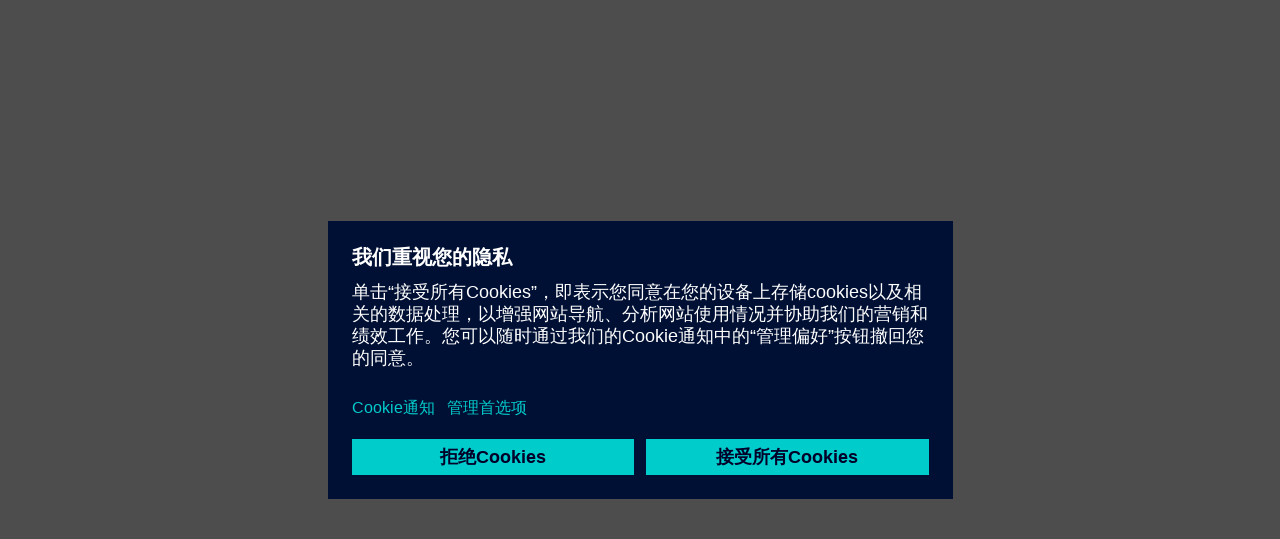

--- FILE ---
content_type: application/x-javascript
request_url: https://assets.adobedtm.com/5dfc7d97c6fb/9e14d92d1de7/launch-ff50caffabd7.min.js
body_size: 16076
content:
// For license information, see `https://assets.adobedtm.com/5dfc7d97c6fb/9e14d92d1de7/launch-ff50caffabd7.js`.
window._satellite=window._satellite||{},window._satellite.container={buildInfo:{minified:!0,buildDate:"2023-02-16T09:08:36Z",turbineBuildDate:"2022-09-28T18:15:16Z",turbineVersion:"27.4.0"},environment:{id:"EN4a41f869753a4c85a0efada3c3d48a7e",stage:"production"},dataElements:{},extensions:{core:{displayName:"Core",hostedLibFilesBaseUrl:"https://assets.adobedtm.com/extensions/EP2e2f86ba46954a2b8a2b3bb72276b9f8/",modules:{"core/src/lib/conditions/domain.js":{name:"domain",displayName:"Domain",script:function(t,e,n){"use strict";var r=n("@adobe/reactor-document"),o=/[|\\{}()[\]^$+*?.-]/g,i=function(t){if("string"!=typeof t)throw new TypeError("Expected a string");return t.replace(o,"\\$&")};t.exports=function(t){var e=r.location.hostname;return t.domains.some((function(t){return e.match(new RegExp("(^|\\.)"+i(t)+"$","i"))}))}}},"core/src/lib/events/libraryLoaded.js":{name:"library-loaded",displayName:"Library Loaded (Page Top)",script:function(t,e,n){"use strict";var r=n("./helpers/pageLifecycleEvents");t.exports=function(t,e){r.registerLibraryLoadedTrigger(e)}}},"core/src/lib/actions/customCode.js":{name:"custom-code",displayName:"Custom Code",script:function(t,e,n,r){"use strict";var o,i,a,s,c=n("@adobe/reactor-document"),u=n("@adobe/reactor-promise"),l=n("./helpers/decorateCode"),f=n("./helpers/loadCodeSequentially"),d=n("../../../node_modules/postscribe/dist/postscribe"),p=n("./helpers/unescapeHtmlCode"),h=(i=function(t){d(c.body,t,{beforeWriteToken:function(t){var e=t.tagName&&t.tagName.toLowerCase();return o&&"script"===e&&(t.attrs.nonce=o),"script"!==e&&"style"!==e||(Object.keys(t.attrs||{}).forEach((function(e){t.attrs[e]=p(t.attrs[e])})),t.src&&(t.src=p(t.src))),t},error:function(t){r.logger.error(t.msg)}})},a=[],s=function(){if(c.body)for(;a.length;)i(a.shift());else setTimeout(s,20)},function(t){a.push(t),s()}),m=function(){if(c.currentScript)return c.currentScript.async;for(var t=c.querySelectorAll("script"),e=0;e<t.length;e++){var n=t[e];if(/(launch|satelliteLib)-[^\/]+.js(\?.*)?$/.test(n.src))return n.async}return!0}();t.exports=function(t,e){var n;o=r.getExtensionSettings().cspNonce;var i={settings:t,event:e},a=i.settings.source;if(a)return i.settings.isExternal?f(a).then((function(t){return t?(n=l(i,t),h(n.code),n.promise):u.resolve()})):(n=l(i,a),m||"loading"!==c.readyState?h(n.code):c.write&&!1===r.propertySettings.ruleComponentSequencingEnabled?c.write(n.code):h(n.code),n.promise)}}},"core/src/lib/events/helpers/pageLifecycleEvents.js":{script:function(t,e,n){"use strict";var r=n("@adobe/reactor-window"),o=n("@adobe/reactor-document"),i=-1!==r.navigator.appVersion.indexOf("MSIE 10"),a="WINDOW_LOADED",s="DOM_READY",c="PAGE_BOTTOM",u=[c,s,a],l=function(t,e){return{element:t,target:t,nativeEvent:e}},f={};u.forEach((function(t){f[t]=[]}));var d=function(t,e){u.slice(0,h(t)+1).forEach((function(t){m(e,t)}))},p=function(){return"complete"===o.readyState?a:"interactive"===o.readyState?i?null:s:void 0},h=function(t){return u.indexOf(t)},m=function(t,e){f[e].forEach((function(e){g(t,e)})),f[e]=[]},g=function(t,e){var n=e.trigger,r=e.syntheticEventFn;n(r?r(t):null)};r._satellite=r._satellite||{},r._satellite.pageBottom=d.bind(null,c),o.addEventListener("DOMContentLoaded",d.bind(null,s),!0),r.addEventListener("load",d.bind(null,a),!0),r.setTimeout((function(){var t=p();t&&d(t)}),0),t.exports={registerLibraryLoadedTrigger:function(t){t()},registerPageBottomTrigger:function(t){f[c].push({trigger:t})},registerDomReadyTrigger:function(t){f[s].push({trigger:t,syntheticEventFn:l.bind(null,o)})},registerWindowLoadedTrigger:function(t){f[a].push({trigger:t,syntheticEventFn:l.bind(null,r)})}}}},"core/src/lib/actions/helpers/decorateCode.js":{script:function(t,e,n){"use strict";var r=n("./decorators/decorateGlobalJavaScriptCode"),o=n("./decorators/decorateNonGlobalJavaScriptCode"),i={javascript:function(t,e){return t.settings.global?r(t,e):o(t,e)},html:n("./decorators/decorateHtmlCode")};t.exports=function(t,e){return i[t.settings.language](t,e)}}},"core/src/lib/actions/helpers/loadCodeSequentially.js":{script:function(t,e,n){"use strict";var r=n("@adobe/reactor-promise"),o=n("./getSourceByUrl"),i=r.resolve();t.exports=function(t){var e=new r((function(e){var n=o(t);r.all([n,i]).then((function(t){var n=t[0];e(n)}))}));return i=e,e}}},"core/node_modules/postscribe/dist/postscribe.js":{script:function(t,e){var n,r;n=this,r=function(){return function(t){function e(r){if(n[r])return n[r].exports;var o=n[r]={exports:{},id:r,loaded:!1};return t[r].call(o.exports,o,o.exports,e),o.loaded=!0,o.exports}var n={};return e.m=t,e.c=n,e.p="",e(0)}([function(t,e,n){"use strict";function r(t){return t&&t.__esModule?t:{default:t}}var o=r(n(1));t.exports=o.default},function(t,e,n){"use strict";function r(t){if(t&&t.__esModule)return t;var e={};if(null!=t)for(var n in t)Object.prototype.hasOwnProperty.call(t,n)&&(e[n]=t[n]);return e.default=t,e}function o(t){return t&&t.__esModule?t:{default:t}}function i(){}function a(){var t=h.shift();if(t){var e=f.last(t);e.afterDequeue(),t.stream=s.apply(void 0,t),e.afterStreamStart()}}function s(t,e,n){function r(t){t=n.beforeWrite(t),m.write(t),n.afterWrite(t)}(m=new l.default(t,n)).id=p++,m.name=n.name||m.id,c.streams[m.name]=m;var o=t.ownerDocument,s={close:o.close,open:o.open,write:o.write,writeln:o.writeln};u(o,{close:i,open:i,write:function(){for(var t=arguments.length,e=Array(t),n=0;n<t;n++)e[n]=arguments[n];return r(e.join(""))},writeln:function(){for(var t=arguments.length,e=Array(t),n=0;n<t;n++)e[n]=arguments[n];return r(e.join("")+"\n")}});var f=m.win.onerror||i;return m.win.onerror=function(t,e,r){n.error({msg:t+" - "+e+": "+r}),f.apply(m.win,[t,e,r])},m.write(e,(function(){u(o,s),m.win.onerror=f,n.done(),m=null,a()})),m}function c(t,e,n){if(f.isFunction(n))n={done:n};else if("clear"===n)return h=[],m=null,void(p=0);n=f.defaults(n,d);var r=[t=/^#/.test(t)?window.document.getElementById(t.substr(1)):t.jquery?t[0]:t,e,n];return t.postscribe={cancel:function(){r.stream?r.stream.abort():r[1]=i}},n.beforeEnqueue(r),h.push(r),m||a(),t.postscribe}e.__esModule=!0;var u=Object.assign||function(t){for(var e=1;e<arguments.length;e++){var n=arguments[e];for(var r in n)Object.prototype.hasOwnProperty.call(n,r)&&(t[r]=n[r])}return t};e.default=c;var l=o(n(2)),f=r(n(4)),d={afterAsync:i,afterDequeue:i,afterStreamStart:i,afterWrite:i,autoFix:!0,beforeEnqueue:i,beforeWriteToken:function(t){return t},beforeWrite:function(t){return t},done:i,error:function(t){throw new Error(t.msg)},releaseAsync:!1},p=0,h=[],m=null;u(c,{streams:{},queue:h,WriteStream:l.default})},function(t,e,n){"use strict";function r(t){if(t&&t.__esModule)return t;var e={};if(null!=t)for(var n in t)Object.prototype.hasOwnProperty.call(t,n)&&(e[n]=t[n]);return e.default=t,e}function o(t){return t&&t.__esModule?t:{default:t}}function i(t,e){if(!(t instanceof e))throw new TypeError("Cannot call a class as a function")}function a(t,e){var n=d+e,r=t.getAttribute(n);return l.existy(r)?String(r):r}function s(t,e){var n=arguments.length>2&&void 0!==arguments[2]?arguments[2]:null,r=d+e;l.existy(n)&&""!==n?t.setAttribute(r,n):t.removeAttribute(r)}e.__esModule=!0;var c=Object.assign||function(t){for(var e=1;e<arguments.length;e++){var n=arguments[e];for(var r in n)Object.prototype.hasOwnProperty.call(n,r)&&(t[r]=n[r])}return t},u=o(n(3)),l=r(n(4)),f=!1,d="data-ps-",p="ps-style",h="ps-script",m=function(){function t(e){var n=arguments.length>1&&void 0!==arguments[1]?arguments[1]:{};i(this,t),this.root=e,this.options=n,this.doc=e.ownerDocument,this.win=this.doc.defaultView||this.doc.parentWindow,this.parser=new u.default("",{autoFix:n.autoFix}),this.actuals=[e],this.proxyHistory="",this.proxyRoot=this.doc.createElement(e.nodeName),this.scriptStack=[],this.writeQueue=[],s(this.proxyRoot,"proxyof",0)}return t.prototype.write=function(){var t;for((t=this.writeQueue).push.apply(t,arguments);!this.deferredRemote&&this.writeQueue.length;){var e=this.writeQueue.shift();l.isFunction(e)?this._callFunction(e):this._writeImpl(e)}},t.prototype._callFunction=function(t){var e={type:"function",value:t.name||t.toString()};this._onScriptStart(e),t.call(this.win,this.doc),this._onScriptDone(e)},t.prototype._writeImpl=function(t){this.parser.append(t);for(var e=void 0,n=void 0,r=void 0,o=[];(e=this.parser.readToken())&&!(n=l.isScript(e))&&!(r=l.isStyle(e));)(e=this.options.beforeWriteToken(e))&&o.push(e);o.length>0&&this._writeStaticTokens(o),n&&this._handleScriptToken(e),r&&this._handleStyleToken(e)},t.prototype._writeStaticTokens=function(t){var e=this._buildChunk(t);return e.actual?(e.html=this.proxyHistory+e.actual,this.proxyHistory+=e.proxy,this.proxyRoot.innerHTML=e.html,f&&(e.proxyInnerHTML=this.proxyRoot.innerHTML),this._walkChunk(),f&&(e.actualInnerHTML=this.root.innerHTML),e):null},t.prototype._buildChunk=function(t){for(var e=this.actuals.length,n=[],r=[],o=[],i=t.length,a=0;a<i;a++){var s=t[a],c=s.toString();if(n.push(c),s.attrs){if(!/^noscript$/i.test(s.tagName)){var u=e++;r.push(c.replace(/(\/?>)/," "+d+"id="+u+" $1")),s.attrs.id!==h&&s.attrs.id!==p&&o.push("atomicTag"===s.type?"":"<"+s.tagName+" "+d+"proxyof="+u+(s.unary?" />":">"))}}else r.push(c),o.push("endTag"===s.type?c:"")}return{tokens:t,raw:n.join(""),actual:r.join(""),proxy:o.join("")}},t.prototype._walkChunk=function(){for(var t=void 0,e=[this.proxyRoot];l.existy(t=e.shift());){var n=1===t.nodeType;if(!n||!a(t,"proxyof")){n&&(this.actuals[a(t,"id")]=t,s(t,"id"));var r=t.parentNode&&a(t.parentNode,"proxyof");r&&this.actuals[r].appendChild(t)}e.unshift.apply(e,l.toArray(t.childNodes))}},t.prototype._handleScriptToken=function(t){var e=this,n=this.parser.clear();n&&this.writeQueue.unshift(n),t.src=t.attrs.src||t.attrs.SRC,(t=this.options.beforeWriteToken(t))&&(t.src&&this.scriptStack.length?this.deferredRemote=t:this._onScriptStart(t),this._writeScriptToken(t,(function(){e._onScriptDone(t)})))},t.prototype._handleStyleToken=function(t){var e=this.parser.clear();e&&this.writeQueue.unshift(e),t.type=t.attrs.type||t.attrs.TYPE||"text/css",(t=this.options.beforeWriteToken(t))&&this._writeStyleToken(t),e&&this.write()},t.prototype._writeStyleToken=function(t){var e=this._buildStyle(t);this._insertCursor(e,p),t.content&&(e.styleSheet&&!e.sheet?e.styleSheet.cssText=t.content:e.appendChild(this.doc.createTextNode(t.content)))},t.prototype._buildStyle=function(t){var e=this.doc.createElement(t.tagName);return e.setAttribute("type",t.type),l.eachKey(t.attrs,(function(t,n){e.setAttribute(t,n)})),e},t.prototype._insertCursor=function(t,e){this._writeImpl('<span id="'+e+'"/>');var n=this.doc.getElementById(e);n&&n.parentNode.replaceChild(t,n)},t.prototype._onScriptStart=function(t){t.outerWrites=this.writeQueue,this.writeQueue=[],this.scriptStack.unshift(t)},t.prototype._onScriptDone=function(t){t===this.scriptStack[0]?(this.scriptStack.shift(),this.write.apply(this,t.outerWrites),!this.scriptStack.length&&this.deferredRemote&&(this._onScriptStart(this.deferredRemote),this.deferredRemote=null)):this.options.error({msg:"Bad script nesting or script finished twice"})},t.prototype._writeScriptToken=function(t,e){var n=this._buildScript(t),r=this._shouldRelease(n),o=this.options.afterAsync;t.src&&(n.src=t.src,this._scriptLoadHandler(n,r?o:function(){e(),o()}));try{this._insertCursor(n,h),n.src&&!r||e()}catch(t){this.options.error(t),e()}},t.prototype._buildScript=function(t){var e=this.doc.createElement(t.tagName);return l.eachKey(t.attrs,(function(t,n){e.setAttribute(t,n)})),t.content&&(e.text=t.content),e},t.prototype._scriptLoadHandler=function(t,e){function n(){t=t.onload=t.onreadystatechange=t.onerror=null}function r(){n(),null!=e&&e(),e=null}function o(t){n(),a(t),null!=e&&e(),e=null}function i(t,e){var n=t["on"+e];null!=n&&(t["_on"+e]=n)}var a=this.options.error;i(t,"load"),i(t,"error"),c(t,{onload:function(){if(t._onload)try{t._onload.apply(this,Array.prototype.slice.call(arguments,0))}catch(e){o({msg:"onload handler failed "+e+" @ "+t.src})}r()},onerror:function(){if(t._onerror)try{t._onerror.apply(this,Array.prototype.slice.call(arguments,0))}catch(e){return void o({msg:"onerror handler failed "+e+" @ "+t.src})}o({msg:"remote script failed "+t.src})},onreadystatechange:function(){/^(loaded|complete)$/.test(t.readyState)&&r()}})},t.prototype._shouldRelease=function(t){return!/^script$/i.test(t.nodeName)||!!(this.options.releaseAsync&&t.src&&t.hasAttribute("async"))},t}();e.default=m},function(t){var e;e=function(){return function(t){function e(r){if(n[r])return n[r].exports;var o=n[r]={exports:{},id:r,loaded:!1};return t[r].call(o.exports,o,o.exports,e),o.loaded=!0,o.exports}var n={};return e.m=t,e.c=n,e.p="",e(0)}([function(t,e,n){"use strict";function r(t){return t&&t.__esModule?t:{default:t}}var o=r(n(1));t.exports=o.default},function(t,e,n){"use strict";function r(t){return t&&t.__esModule?t:{default:t}}function o(t){if(t&&t.__esModule)return t;var e={};if(null!=t)for(var n in t)Object.prototype.hasOwnProperty.call(t,n)&&(e[n]=t[n]);return e.default=t,e}function i(t,e){if(!(t instanceof e))throw new TypeError("Cannot call a class as a function")}e.__esModule=!0;var a=o(n(2)),s=o(n(3)),c=r(n(6)),u=n(5),l={comment:/^<!--/,endTag:/^<\//,atomicTag:/^<\s*(script|style|noscript|iframe|textarea)[\s\/>]/i,startTag:/^</,chars:/^[^<]/},f=function(){function t(){var e=this,n=arguments.length>0&&void 0!==arguments[0]?arguments[0]:"",r=arguments.length>1&&void 0!==arguments[1]?arguments[1]:{};i(this,t),this.stream=n;var o=!1,s={};for(var u in a)a.hasOwnProperty(u)&&(r.autoFix&&(s[u+"Fix"]=!0),o=o||s[u+"Fix"]);o?(this._readToken=(0,c.default)(this,s,(function(){return e._readTokenImpl()})),this._peekToken=(0,c.default)(this,s,(function(){return e._peekTokenImpl()}))):(this._readToken=this._readTokenImpl,this._peekToken=this._peekTokenImpl)}return t.prototype.append=function(t){this.stream+=t},t.prototype.prepend=function(t){this.stream=t+this.stream},t.prototype._readTokenImpl=function(){var t=this._peekTokenImpl();if(t)return this.stream=this.stream.slice(t.length),t},t.prototype._peekTokenImpl=function(){for(var t in l)if(l.hasOwnProperty(t)&&l[t].test(this.stream)){var e=s[t](this.stream);if(e)return"startTag"===e.type&&/script|style/i.test(e.tagName)?null:(e.text=this.stream.substr(0,e.length),e)}},t.prototype.peekToken=function(){return this._peekToken()},t.prototype.readToken=function(){return this._readToken()},t.prototype.readTokens=function(t){for(var e=void 0;e=this.readToken();)if(t[e.type]&&!1===t[e.type](e))return},t.prototype.clear=function(){var t=this.stream;return this.stream="",t},t.prototype.rest=function(){return this.stream},t}();for(var d in e.default=f,f.tokenToString=function(t){return t.toString()},f.escapeAttributes=function(t){var e={};for(var n in t)t.hasOwnProperty(n)&&(e[n]=(0,u.escapeQuotes)(t[n],null));return e},f.supports=a,a)a.hasOwnProperty(d)&&(f.browserHasFlaw=f.browserHasFlaw||!a[d]&&d)},function(t,e){"use strict";e.__esModule=!0;var n=!1,r=!1,o=window.document.createElement("div");try{var i="<P><I></P></I>";o.innerHTML=i,e.tagSoup=n=o.innerHTML!==i}catch(t){e.tagSoup=n=!1}try{o.innerHTML="<P><i><P></P></i></P>",e.selfClose=r=2===o.childNodes.length}catch(t){e.selfClose=r=!1}o=null,e.tagSoup=n,e.selfClose=r},function(t,e,n){"use strict";function r(t){var e=t.indexOf("-->");if(e>=0)return new u.CommentToken(t.substr(4,e-1),e+3)}function o(t){var e=t.indexOf("<");return new u.CharsToken(e>=0?e:t.length)}function i(t){var e,n,r;if(-1!==t.indexOf(">")){var o=t.match(l.startTag);if(o){var i=(e={},n={},r=o[2],o[2].replace(l.attr,(function(t,o){arguments[2]||arguments[3]||arguments[4]||arguments[5]?arguments[5]?(e[arguments[5]]="",n[arguments[5]]=!0):e[o]=arguments[2]||arguments[3]||arguments[4]||l.fillAttr.test(o)&&o||"":e[o]="",r=r.replace(t,"")})),{v:new u.StartTagToken(o[1],o[0].length,e,n,!!o[3],r.replace(/^[\s\uFEFF\xA0]+|[\s\uFEFF\xA0]+$/g,""))});if("object"===(void 0===i?"undefined":c(i)))return i.v}}}function a(t){var e=i(t);if(e){var n=t.slice(e.length);if(n.match(new RegExp("</\\s*"+e.tagName+"\\s*>","i"))){var r=n.match(new RegExp("([\\s\\S]*?)</\\s*"+e.tagName+"\\s*>","i"));if(r)return new u.AtomicTagToken(e.tagName,r[0].length+e.length,e.attrs,e.booleanAttrs,r[1])}}}function s(t){var e=t.match(l.endTag);if(e)return new u.EndTagToken(e[1],e[0].length)}e.__esModule=!0;var c="function"==typeof Symbol&&"symbol"==typeof Symbol.iterator?function(t){return typeof t}:function(t){return t&&"function"==typeof Symbol&&t.constructor===Symbol&&t!==Symbol.prototype?"symbol":typeof t};e.comment=r,e.chars=o,e.startTag=i,e.atomicTag=a,e.endTag=s;var u=n(4),l={startTag:/^<([\-A-Za-z0-9_]+)((?:\s+[\w\-]+(?:\s*=?\s*(?:(?:"[^"]*")|(?:'[^']*')|[^>\s]+))?)*)\s*(\/?)>/,endTag:/^<\/([\-A-Za-z0-9_]+)[^>]*>/,attr:/(?:([\-A-Za-z0-9_]+)\s*=\s*(?:(?:"((?:\\.|[^"])*)")|(?:'((?:\\.|[^'])*)')|([^>\s]+)))|(?:([\-A-Za-z0-9_]+)(\s|$)+)/g,fillAttr:/^(checked|compact|declare|defer|disabled|ismap|multiple|nohref|noresize|noshade|nowrap|readonly|selected)$/i}},function(t,e,n){"use strict";function r(t,e){if(!(t instanceof e))throw new TypeError("Cannot call a class as a function")}e.__esModule=!0,e.EndTagToken=e.AtomicTagToken=e.StartTagToken=e.TagToken=e.CharsToken=e.CommentToken=e.Token=void 0;var o=n(5),i=(e.Token=function t(e,n){r(this,t),this.type=e,this.length=n,this.text=""},e.CommentToken=function(){function t(e,n){r(this,t),this.type="comment",this.length=n||(e?e.length:0),this.text="",this.content=e}return t.prototype.toString=function(){return"<!--"+this.content},t}(),e.CharsToken=function(){function t(e){r(this,t),this.type="chars",this.length=e,this.text=""}return t.prototype.toString=function(){return this.text},t}(),e.TagToken=function(){function t(e,n,o,i,a){r(this,t),this.type=e,this.length=o,this.text="",this.tagName=n,this.attrs=i,this.booleanAttrs=a,this.unary=!1,this.html5Unary=!1}return t.formatTag=function(t){var e=arguments.length>1&&void 0!==arguments[1]?arguments[1]:null,n="<"+t.tagName;for(var r in t.attrs)if(t.attrs.hasOwnProperty(r)){n+=" "+r;var i=t.attrs[r];void 0!==t.booleanAttrs&&void 0!==t.booleanAttrs[r]||(n+='="'+(0,o.escapeQuotes)(i)+'"')}return t.rest&&(n+=" "+t.rest),t.unary&&!t.html5Unary?n+="/>":n+=">",null!=e&&(n+=e+"</"+t.tagName+">"),n},t}());e.StartTagToken=function(){function t(e,n,o,i,a,s){r(this,t),this.type="startTag",this.length=n,this.text="",this.tagName=e,this.attrs=o,this.booleanAttrs=i,this.html5Unary=!1,this.unary=a,this.rest=s}return t.prototype.toString=function(){return i.formatTag(this)},t}(),e.AtomicTagToken=function(){function t(e,n,o,i,a){r(this,t),this.type="atomicTag",this.length=n,this.text="",this.tagName=e,this.attrs=o,this.booleanAttrs=i,this.unary=!1,this.html5Unary=!1,this.content=a}return t.prototype.toString=function(){return i.formatTag(this,this.content)},t}(),e.EndTagToken=function(){function t(e,n){r(this,t),this.type="endTag",this.length=n,this.text="",this.tagName=e}return t.prototype.toString=function(){return"</"+this.tagName+">"},t}()},function(t,e){"use strict";function n(t){var e=arguments.length>1&&void 0!==arguments[1]?arguments[1]:"";return t?t.replace(/([^"]*)"/g,(function(t,e){return/\\/.test(e)?e+'"':e+'\\"'})):e}e.__esModule=!0,e.escapeQuotes=n},function(t,e){"use strict";function n(t){return t&&"startTag"===t.type&&(t.unary=s.test(t.tagName)||t.unary,t.html5Unary=!/\/>$/.test(t.text)),t}function r(t,e){var r=t.stream,o=n(e());return t.stream=r,o}function o(t,e){var n=e.pop();t.prepend("</"+n.tagName+">")}function i(){var t=[];return t.last=function(){return this[this.length-1]},t.lastTagNameEq=function(t){var e=this.last();return e&&e.tagName&&e.tagName.toUpperCase()===t.toUpperCase()},t.containsTagName=function(t){for(var e,n=0;e=this[n];n++)if(e.tagName===t)return!0;return!1},t}function a(t,e,a){function s(){var e=r(t,a);e&&l[e.type]&&l[e.type](e)}var u=i(),l={startTag:function(n){var r=n.tagName;"TR"===r.toUpperCase()&&u.lastTagNameEq("TABLE")?(t.prepend("<TBODY>"),s()):e.selfCloseFix&&c.test(r)&&u.containsTagName(r)?u.lastTagNameEq(r)?o(t,u):(t.prepend("</"+n.tagName+">"),s()):n.unary||u.push(n)},endTag:function(n){u.last()?e.tagSoupFix&&!u.lastTagNameEq(n.tagName)?o(t,u):u.pop():e.tagSoupFix&&(a(),s())}};return function(){return s(),n(a())}}e.__esModule=!0,e.default=a;var s=/^(AREA|BASE|BASEFONT|BR|COL|FRAME|HR|IMG|INPUT|ISINDEX|LINK|META|PARAM|EMBED)$/i,c=/^(COLGROUP|DD|DT|LI|OPTIONS|P|TD|TFOOT|TH|THEAD|TR)$/i}])},t.exports=e()},function(t,e){"use strict";function n(t){return null!=t}function r(t){return"function"==typeof t}function o(t,e,n){var r=void 0,o=t&&t.length||0;for(r=0;r<o;r++)e.call(n,t[r],r)}function i(t,e,n){for(var r in t)t.hasOwnProperty(r)&&e.call(n,r,t[r])}function a(t,e){return t=t||{},i(e,(function(e,r){n(t[e])||(t[e]=r)})),t}function s(t){try{return Array.prototype.slice.call(t)}catch(r){var e=(n=[],o(t,(function(t){n.push(t)})),{v:n});if("object"===(void 0===e?"undefined":d(e)))return e.v}var n}function c(t){return t[t.length-1]}function u(t,e){return!(!t||"startTag"!==t.type&&"atomicTag"!==t.type||!("tagName"in t)||!~t.tagName.toLowerCase().indexOf(e))}function l(t){return u(t,"script")}function f(t){return u(t,"style")}e.__esModule=!0;var d="function"==typeof Symbol&&"symbol"==typeof Symbol.iterator?function(t){return typeof t}:function(t){return t&&"function"==typeof Symbol&&t.constructor===Symbol&&t!==Symbol.prototype?"symbol":typeof t};e.existy=n,e.isFunction=r,e.each=o,e.eachKey=i,e.defaults=a,e.toArray=s,e.last=c,e.isTag=u,e.isScript=l,e.isStyle=f}])},"object"==typeof e&&"object"==typeof t?t.exports=r():"function"==typeof define&&define.amd?define([],r):"object"==typeof e?e.postscribe=r():n.postscribe=r()}},"core/src/lib/actions/helpers/unescapeHtmlCode.js":{script:function(t,e,n){"use strict";var r=n("@adobe/reactor-document").createElement("div");t.exports=function(t){return r.innerHTML=t,r.textContent||r.innerText||t}}},"core/src/lib/actions/helpers/decorators/decorateGlobalJavaScriptCode.js":{script:function(t,e,n){"use strict";var r=n("@adobe/reactor-promise");t.exports=function(t,e){return{code:"<script>\n"+e+"\n</script>",promise:r.resolve()}}}},"core/src/lib/actions/helpers/decorators/decorateNonGlobalJavaScriptCode.js":{script:function(t,e,n){"use strict";var r=n("@adobe/reactor-promise"),o=0;t.exports=function(t,e){var n="_runScript"+ ++o,i=new r((function(e,o){_satellite[n]=function(i){delete _satellite[n],new r((function(e){e(i.call(t.event.element,t.event,t.event.target,r))})).then(e,o)}}));return{code:'<script>_satellite["'+n+'"](function(event, target, Promise) {\n'+e+"\n});</script>",promise:i}}}},"core/src/lib/actions/helpers/decorators/decorateHtmlCode.js":{script:function(t,e,n,r){"use strict";var o=n("@adobe/reactor-promise"),i=0,a={};window._satellite=window._satellite||{},window._satellite._onCustomCodeSuccess=function(t){var e=a[t];e&&(delete a[t],e.resolve())},window._satellite._onCustomCodeFailure=function(t){var e=a[t];e&&(delete a[t],e.reject())};var s=function(t){return-1!==t.indexOf("${reactorCallbackId}")},c=function(t,e){return t.replace(/\${reactorCallbackId}/g,e)},u=function(t){return t.settings.isExternal};t.exports=function(t,e){var n;return u(t)&&(e=r.replaceTokens(e,t.event)),s(e)?(n=new o((function(t,e){a[String(i)]={resolve:t,reject:e}})),e=c(e,i),i+=1):n=o.resolve(),{code:e,promise:n}}}},"core/src/lib/actions/helpers/getSourceByUrl.js":{script:function(t,e,n){"use strict";var r=n("@adobe/reactor-load-script"),o=n("@adobe/reactor-promise"),i={},a={},s=function(t){return a[t]||(a[t]=r(t)),a[t]};_satellite.__registerScript=function(t,e){i[t]=e},t.exports=function(t){return i[t]?o.resolve(i[t]):new o((function(e){s(t).then((function(){e(i[t])}),(function(){e()}))}))}}}}}},company:{orgId:"EFB35E09512D2A530A490D4D@AdobeOrg",dynamicCdnEnabled:!1},property:{name:"Siemens Sios",settings:{domains:["support.industry.siemens.com","supportstage.industry.siemens.com","supportintegration.industry.siemens.com"],undefinedVarsReturnEmpty:!1,ruleComponentSequencingEnabled:!1},id:"PRa72ee039267e4721923edff0138475ce"},rules:[{id:"RL5f25c7bc177f4e388c5f93ae32ef3a2d",name:"Stage - Usercentrics",events:[{modulePath:"core/src/lib/events/libraryLoaded.js",settings:{},ruleOrder:10}],conditions:[{modulePath:"core/src/lib/conditions/domain.js",settings:{domains:["supportstage.industry.siemens.com","supportintegration.industry.siemens.com"]}}],actions:[{modulePath:"core/src/lib/actions/customCode.js",settings:{source:'<script src="https://data.cdn.siemens.com/?settingsId=GXj83XOdm" data-version="preview" async></script>\n<script src="https://wwwstage.siemens.com/usercentrics/country-cookie-notice-allocator.js"></script>\n<script src="https://wwwstage.siemens.com/ste/cookiemonster/cookiemonster.js"></script>',language:"html"}}]},{id:"RL7503f738913749dda45c3f699de258ca",name:"PROD - Usercentrics",events:[{modulePath:"core/src/lib/events/libraryLoaded.js",settings:{},ruleOrder:10}],conditions:[{modulePath:"core/src/lib/conditions/domain.js",settings:{domains:["support.industry.siemens.com"]}}],actions:[{modulePath:"core/src/lib/actions/customCode.js",settings:{source:'<script src="https://data.cdn.siemens.com/?settingsId=GXj83XOdm" async></script>\n<script src="https://w3.siemens.com/usercentrics/country-cookie-notice-allocator.js"></script>\n<script src="https://w3.siemens.com/ste/cookiemonster/cookiemonster.js"></script>',language:"html"}}]}]};var _satellite=function(){"use strict";function t(t){if(null==t)throw new TypeError("Object.assign cannot be called with null or undefined");return Object(t)}function e(){try{if(!Object.assign)return!1;var t=new String("abc");if(t[5]="de","5"===Object.getOwnPropertyNames(t)[0])return!1;for(var e={},n=0;n<10;n++)e["_"+String.fromCharCode(n)]=n;if("0123456789"!==Object.getOwnPropertyNames(e).map((function(t){return e[t]})).join(""))return!1;var r={};return"abcdefghijklmnopqrst".split("").forEach((function(t){r[t]=t})),"abcdefghijklmnopqrst"===Object.keys(Object.assign({},r)).join("")}catch(t){return!1}}function n(t){if(t.__esModule)return t;var e=Object.defineProperty({},"__esModule",{value:!0});return Object.keys(t).forEach((function(n){var r=Object.getOwnPropertyDescriptor(t,n);Object.defineProperty(e,n,r.get?r:{enumerable:!0,get:function(){return t[n]}})})),e}function r(t){var e={exports:{}};return t(e,e.exports),e.exports}function o(t){var e=this.constructor;return this.then((function(n){return e.resolve(t()).then((function(){return n}))}),(function(n){return e.resolve(t()).then((function(){return e.reject(n)}))}))}function i(t){return Boolean(t&&void 0!==t.length)}function a(){}function s(t,e){return function(){t.apply(e,arguments)}}function c(t){if(!(this instanceof c))throw new TypeError("Promises must be constructed via new");if("function"!=typeof t)throw new TypeError("not a function");this._state=0,this._handled=!1,this._value=void 0,this._deferreds=[],h(t,this)}function u(t,e){for(;3===t._state;)t=t._value;0!==t._state?(t._handled=!0,c._immediateFn((function(){var n=1===t._state?e.onFulfilled:e.onRejected;if(null!==n){var r;try{r=n(t._value)}catch(t){return void f(e.promise,t)}l(e.promise,r)}else(1===t._state?l:f)(e.promise,t._value)}))):t._deferreds.push(e)}function l(t,e){try{if(e===t)throw new TypeError("A promise cannot be resolved with itself.");if(e&&("object"==typeof e||"function"==typeof e)){var n=e.then;if(e instanceof c)return t._state=3,t._value=e,void d(t);if("function"==typeof n)return void h(s(n,e),t)}t._state=1,t._value=e,d(t)}catch(e){f(t,e)}}function f(t,e){t._state=2,t._value=e,d(t)}function d(t){2===t._state&&0===t._deferreds.length&&c._immediateFn((function(){t._handled||c._unhandledRejectionFn(t._value)}));for(var e=0,n=t._deferreds.length;e<n;e++)u(t,t._deferreds[e]);t._deferreds=null}function p(t,e,n){this.onFulfilled="function"==typeof t?t:null,this.onRejected="function"==typeof e?e:null,this.promise=n}function h(t,e){var n=!1;try{t((function(t){n||(n=!0,l(e,t))}),(function(t){n||(n=!0,f(e,t))}))}catch(t){if(n)return;n=!0,f(e,t)}}function m(t){return!0===Bt(t)&&"[object Object]"===Object.prototype.toString.call(t)}function g(t,e){return Object.prototype.hasOwnProperty.call(t,e)}function y(t){return"string"==typeof t&&-1!==t.indexOf("[")&&-1!==t.indexOf("]")}function v(t){return t.substr(0,t.indexOf("["))}function b(t,e,n){if(t.length&&Ht(e)){var r=t[0];if(1!==t.length){var o=t.slice(1);if(!y(r))return b(o,e[r],n);var i=e[r=v(r)];Array.isArray(i)&&i.forEach((function(t){return b(o,t,n)}))}else e.hasOwnProperty(r)&&"string"==typeof e[r]&&(e[r]=n(e[r]))}}if(window.atob){var w=document,_=Object.getOwnPropertySymbols,T=Object.prototype.hasOwnProperty,x=Object.prototype.propertyIsEnumerable,E=e()?Object.assign:function(e){for(var n,r,o=t(e),i=1;i<arguments.length;i++){for(var a in n=Object(arguments[i]))T.call(n,a)&&(o[a]=n[a]);if(_){r=_(n);for(var s=0;s<r.length;s++)x.call(n,r[s])&&(o[r[s]]=n[r[s]])}}return o},S=E,k=window,O=function(t,e,n,r){var o,i=Boolean(e&&Array.isArray(n)),a=Boolean(i&&t),s=document.createElement("a");if(i){var c=function(){var t=new Error("Unable to find the Library Embed Code for Dynamic Host Resolution.");throw t.code="dynamic_host_resolver_constructor_error",t};if(t&&(/^((https?:)?\/\/).+/.test(t)||c(),/^\/\/.+/.test(t)?s.href=k.location.protocol+t:s.href=t),s.hostname||c(),-1===n.indexOf(s.hostname)){var u=new Error("This library is not authorized for this domain. Please contact your CSM for more information.");throw u.code="dynamic_host_not_allowed",u}}var l=function(){if(null!=o)return o;if(a){var t=s.host;/:80$/.test(t)?t=t.replace(":80",""):/:80\/$/.test(t)?t=t.replace(":80/",""):/:443$/.test(t)?t=t.replace(":443",""):/:443\/$/.test(t)&&(t=t.replace(":443/","")),o=s.protocol+"//"+t}else o="";return o},f=function(t){return a&&"string"==typeof t?[l(),"/"===t.charAt(0)?t.slice(1):t].join("/"):t},d={getTurbineHost:l,decorateWithDynamicHost:f,get isDynamicEnforced(){return i}};return k&&r.onDebugChanged((function(t){t?k.dynamicHostResolver=d:delete k.dynamicHostResolver})),d},C=function(t){var e=[];return t.forEach((function(t){t.events&&t.events.forEach((function(n){e.push({rule:t,event:n})}))})),e.sort((function(t,e){return t.event.ruleOrder-e.event.ruleOrder}))},j="debug",A=function(t,e){var n=function(){return"true"===t.getItem(j)},r=function(e){t.setItem(j,e)},o=[],i=function(t){o.push(t)};return e.outputEnabled=n(),{onDebugChanged:i,getDebugEnabled:n,setDebugEnabled:function(t){n()!==t&&(r(t),e.outputEnabled=t,o.forEach((function(e){e(t)})))}}},P="Module did not export a function.",I=function(t,e,n){return function(r,o,i){i=i||[];var a=t.getModuleExports(r.modulePath);if("function"!=typeof a)throw new Error(P);var s=t.getModuleDefinition(r.modulePath),c=r.settings||{};!r.hasTransformedFilePaths&&s.filePaths&&(n(c,s.filePaths,r.modulePath),r.hasTransformedFilePaths=!0);var u=e(c,o);return a.bind(null,u).apply(null,i)}},N=function(t){return"string"==typeof t?t.replace(/\s+/g," ").trim():t},R={LOG:"log",INFO:"info",DEBUG:"debug",WARN:"warn",ERROR:"error"},D="\ud83d\ude80",F=10===parseInt((/msie (\d+)/.exec(navigator.userAgent.toLowerCase())||[])[1])?"[Launch]":D,L=!1,M=function(t){if(L&&window.console){var e=Array.prototype.slice.call(arguments,1);e.unshift(F),t!==R.DEBUG||window.console[t]||(t=R.INFO),window.console[t].apply(window.console,e)}},U=M.bind(null,R.LOG),B=M.bind(null,R.INFO),H=M.bind(null,R.DEBUG),$=M.bind(null,R.WARN),W=M.bind(null,R.ERROR),q=function(){var t=L;L=!0,M.apply(null,Array.prototype.concat(R.WARN,Array.prototype.slice.call(arguments))),t||(L=!1)},V={log:U,info:B,debug:H,warn:$,error:W,deprecation:q,get outputEnabled(){return L},set outputEnabled(t){L=t},createPrefixedLogger:function(t){var e="["+t+"]";return{log:U.bind(null,e),info:B.bind(null,e),debug:H.bind(null,e),warn:$.bind(null,e),error:W.bind(null,e)}}},G="com.adobe.reactor.",J=function(t,e){var n=G+(e||"");return{getItem:function(e){try{return k[t].getItem(n+e)}catch(t){return null}},setItem:function(e,r){try{return k[t].setItem(n+e,r),!0}catch(t){return!1}}}},Q="dataElements.",z=J("sessionStorage",Q),Z=J("localStorage",Q),K={PAGEVIEW:"pageview",SESSION:"session",VISITOR:"visitor"},X={},Y=function(t){var e;try{e=JSON.stringify(t)}catch(t){}return e},tt={setValue:function(t,e,n){var r;switch(e){case K.PAGEVIEW:return void(X[t]=n);case K.SESSION:return void((r=Y(n))&&z.setItem(t,r));case K.VISITOR:return void((r=Y(n))&&Z.setItem(t,r))}},getValue:function(t,e){var n;switch(e){case K.PAGEVIEW:return X.hasOwnProperty(t)?X[t]:null;case K.SESSION:return null===(n=z.getItem(t))?n:JSON.parse(n);case K.VISITOR:return null===(n=Z.getItem(t))?n:JSON.parse(n)}}},et=function(t,e,n,r){return"Failed to execute data element module "+t.modulePath+" for data element "+e+". "+n+(r?"\n"+r:"")},nt=function(t,e,n,r,o){
return function(i,a){var s=e(i);if(!s)return r?"":void 0;var c,u,l=s.storageDuration;try{c=t.getModuleExports(s.modulePath),u=t.getModuleDefinition(s.modulePath)}catch(t){return void V.error(et(s,i,t.message,t.stack))}if("function"==typeof c){var f,d=s.settings||{};!s.hasTransformedFilePaths&&u.filePaths&&(o(d,u.filePaths,s.modulePath),s.hasTransformedFilePaths=!0);try{f=c(n(d,a),a)}catch(t){return void V.error(et(s,i,t.message,t.stack))}return l&&(null!=f?tt.setValue(i,l,f):f=tt.getValue(i,l)),null==f&&null!=s.defaultValue&&(f=s.defaultValue),"string"==typeof f&&(s.cleanText&&(f=N(f)),s.forceLowerCase&&(f=f.toLowerCase())),f}V.error(et(s,i,"Module did not export a function."))}},rt={text:function(t){return t.textContent},cleanText:function(t){return N(t.textContent)}},ot=function(t,e,n){for(var r,o=t,i=0,a=e.length;i<a;i++){if(null==o)return;var s=e[i];if(n&&"@"===s.charAt(0)){var c=s.slice(1);o=rt[c](o)}else if(o.getAttribute&&(r=s.match(/^getAttribute\((.+)\)$/))){var u=r[1];o=o.getAttribute(u)}else o=o[s]}return o},it=function(t,e,n){return function(r,o){var i;if(e(r))i=n(r,o);else{var a=r.split("."),s=a.shift();"this"===s?o&&(i=ot(o.element,a,!0)):"event"===s?o&&(i=ot(o,a)):"target"===s?o&&(i=ot(o.target,a)):i=ot(t[s],a)}return i}},at=function(t,e){return function(n){var r=n.split(".")[0];return Boolean(e(n)||"this"===r||"event"===r||"target"===r||t.hasOwnProperty(r))}},st=function(t,e,n){var r={exports:{}};return t.call(r.exports,r,r.exports,e,n),r.exports},ct=function(){var t={},e=function(e){var n=t[e];if(!n)throw new Error("Module "+e+" not found.");return n},n=function(){Object.keys(t).forEach((function(t){try{r(t)}catch(n){var e="Error initializing module "+t+". "+n.message+(n.stack?"\n"+n.stack:"");V.error(e)}}))},r=function(t){var n=e(t);return n.hasOwnProperty("exports")||(n.exports=st(n.definition.script,n.require,n.turbine)),n.exports};return{registerModule:function(e,n,r,o,i){var a={definition:n,extensionName:r,require:o,turbine:i};a.require=o,t[e]=a},hydrateCache:n,getModuleExports:r,getModuleDefinition:function(t){return e(t).definition},getModuleExtensionName:function(t){return e(t).extensionName}}},ut=!1,lt=function(t){return function(e,n){var r=t._monitors;r&&(ut||(V.warn("The _satellite._monitors API may change at any time and should only be used for debugging."),ut=!0),r.forEach((function(t){t[e]&&t[e](n)})))}},ft=function(t,e,n){var r,o,i,a,s=[],c=function(r,o,i){if(!t(o))return r;s.push(o);var a=e(o,i);return s.pop(),null==a&&n?"":a};return r=function(t,e){var n=/^%([^%]+)%$/.exec(t);return n?c(t,n[1],e):t.replace(/%(.+?)%/g,(function(t,n){return c(t,n,e)}))},o=function(t,e){for(var n={},r=Object.keys(t),o=0;o<r.length;o++){var i=r[o],s=t[i];n[i]=a(s,e)}return n},i=function(t,e){for(var n=[],r=0,o=t.length;r<o;r++)n.push(a(t[r],e));return n},a=function(t,e){return"string"==typeof t?r(t,e):Array.isArray(t)?i(t,e):"object"==typeof t&&null!==t?o(t,e):t},function(t,e){return s.length>10?(V.error("Data element circular reference detected: "+s.join(" -> ")),t):a(t,e)}},dt=function(t){return function(){if("string"==typeof arguments[0])t[arguments[0]]=arguments[1];else if(arguments[0]){var e=arguments[0];for(var n in e)t[n]=e[n]}}},pt="undefined"!=typeof globalThis?globalThis:"undefined"!=typeof window?window:"undefined"!=typeof global?global:"undefined"!=typeof self?self:{},ht=setTimeout;c.prototype.catch=function(t){return this.then(null,t)},c.prototype.then=function(t,e){var n=new this.constructor(a);return u(this,new p(t,e,n)),n},c.prototype.finally=o,c.all=function(t){return new c((function(e,n){function r(t,i){try{if(i&&("object"==typeof i||"function"==typeof i)){var s=i.then;if("function"==typeof s)return void s.call(i,(function(e){r(t,e)}),n)}o[t]=i,0==--a&&e(o)}catch(t){n(t)}}if(!i(t))return n(new TypeError("Promise.all accepts an array"));var o=Array.prototype.slice.call(t);if(0===o.length)return e([]);for(var a=o.length,s=0;s<o.length;s++)r(s,o[s])}))},c.resolve=function(t){return t&&"object"==typeof t&&t.constructor===c?t:new c((function(e){e(t)}))},c.reject=function(t){return new c((function(e,n){n(t)}))},c.race=function(t){return new c((function(e,n){if(!i(t))return n(new TypeError("Promise.race accepts an array"));for(var r=0,o=t.length;r<o;r++)c.resolve(t[r]).then(e,n)}))},c._immediateFn="function"==typeof setImmediate&&function(t){setImmediate(t)}||function(t){ht(t,0)},c._unhandledRejectionFn=function(t){"undefined"!=typeof console&&console&&console.warn("Possible Unhandled Promise Rejection:",t)};var mt=n(Object.freeze({__proto__:null,default:c})),gt="undefined"!=typeof window&&window.Promise||void 0!==pt&&pt.Promise||mt.default||mt,yt=function(t,e,n){return function(r,o,i,a){return a.then((function(){var a,s=r.delayNext;return new gt((function(e,n){var o=t(r,i,[i]);if(!s)return e();var c=r.timeout,u=new gt((function(t,e){a=setTimeout((function(){e(new Error("A timeout occurred because the action took longer than "+c/1e3+" seconds to complete. "))}),c)}));gt.race([o,u]).then(e,n)})).catch((function(t){return clearTimeout(a),t=e(t),n(r,o,t),gt.reject(t)})).then((function(){clearTimeout(a)}))}))}},vt=function(t,e,n,r,o){return function(i,a,s,c){return c.then((function(){var c;return new gt((function(e,n){var r=t(i,s,[s]),o=i.timeout,a=new gt((function(t,e){c=setTimeout((function(){e(new Error("A timeout occurred because the condition took longer than "+o/1e3+" seconds to complete. "))}),o)}));gt.race([r,a]).then(e,n)})).catch((function(t){return clearTimeout(c),t=e(t),r(i,a,t),gt.reject(t)})).then((function(t){if(clearTimeout(c),!n(i,t))return o(i,a),gt.reject()}))}))}},bt=gt.resolve(),wt=function(t,e,n){return function(r,o){return r.conditions&&r.conditions.forEach((function(e){bt=t(e,r,o,bt)})),r.actions&&r.actions.forEach((function(t){bt=e(t,r,o,bt)})),bt=(bt=bt.then((function(){n(r)}))).catch((function(){}))}},_t=function(t){return Boolean(t&&"object"==typeof t&&"function"==typeof t.then)},Tt=function(t,e,n,r){return function(o,i){var a;if(o.conditions)for(var s=0;s<o.conditions.length;s++){a=o.conditions[s];try{var c=t(a,i,[i]);if(_t(c))throw new Error("Rule component sequencing must be enabled on the property for this condition to function properly.");if(!e(a,c))return n(a,o),!1}catch(t){return r(a,o,t),!1}}return!0}},xt=function(t,e){return function(n,r){t(n,r)&&e(n,r)}},Et=function(t){return function(e){var n=t.getModuleDefinition(e.modulePath);return n&&n.displayName||e.modulePath}},St=function(t){return function(e){var n=e.rule,r=e.event,o=t.getModuleDefinition(r.modulePath).name;return{$type:t.getModuleExtensionName(r.modulePath)+"."+o,$rule:{id:n.id,name:n.name}}}},kt=function(t,e,n,r,o,i){return function(a,s){var c=s.rule,u=s.event;u.settings=u.settings||{};try{var l=o(s);e(u,null,[function(e){var r=n(l,e);a((function(){t(r,c)}))}])}catch(t){i.error(r(u,c,t))}}},Ot=function(t,e,n,r){return function(o,i,a){var s=e(o);n.error(t(s,i.name,a)),r("ruleActionFailed",{rule:i,action:o})}},Ct=function(t,e,n,r){return function(o,i,a){var s=e(o);n.error(t(s,i.name,a)),r("ruleConditionFailed",{rule:i,condition:o})}},jt=function(t,e,n){return function(r,o){var i=t(r);e.log('Condition "'+i+'" for rule "'+o.name+'" was not met.'),n("ruleConditionFailed",{rule:o,condition:r})}},At=function(t,e){return function(n){t.log('Rule "'+n.name+'" fired.'),e("ruleCompleted",{rule:n})}},Pt=function(t,e,n){return function(r,o){var i;if(r.actions)for(var a=0;a<r.actions.length;a++){i=r.actions[a];try{t(i,o,[o])}catch(t){return void e(i,r,t)}}n(r)}},It=function(t,e,n,r){return function(o,i){r("ruleTriggered",{rule:i}),t?n(i,o):e(i,o)}},Nt=function(t,e,n){return'Failed to execute "'+t+'" for "'+e+'" rule. '+n.message+(n.stack?"\n"+n.stack:"")},Rt=function(t,e){return e&&!t.negate||!e&&t.negate},Dt=[],Ft=!1,Lt=function(t){Ft?t():Dt.push(t)},Mt=function(t,e,n){t(e).forEach((function(t){n(Lt,t)})),Ft=!0,Dt.forEach((function(t){t()})),Dt=[]},Ut=function(t){if(t||(t=new Error("The extension triggered an error, but no error information was provided.")),!(t instanceof Error)){var e="object"==typeof t?JSON.stringify(t):String(t);t=new Error(e)}return t},Bt=function(t){return null!=t&&"object"==typeof t&&!1===Array.isArray(t)},Ht=function(t){var e,n;return!1!==m(t)&&("function"==typeof(e=t.constructor)&&(!1!==m(n=e.prototype)&&!1!==n.hasOwnProperty("isPrototypeOf")))},$t=function(t,e){return Ht(e=e||{})?e=S({},e,t):S(e,t),e.hasOwnProperty("type")||Object.defineProperty(e,"type",{get:function(){return V.deprecation("Accessing event.type in Adobe Launch has been deprecated and will be removed soon. Please use event.$type instead."),e.$type}}),e},Wt=function(t,e){return function(n,r){var o=t[n];if(o){var i=o.modules;if(i)for(var a=Object.keys(i),s=0;s<a.length;s++){var c=a[s],u=i[c];if(u.shared&&u.name===r)return e.getModuleExports(c)}}}},qt=function(t,e){return function(){return e?t(e):{}}},Vt=function(t,e,n){return function(r){if(n){var o=r.split(".");o.splice(o.length-1||1,0,"min"),r=o.join(".")}return t(e)+r}},Gt=".js",Jt=function(t){return t.substr(0,t.lastIndexOf("/"))},Qt=function(t,e){return-1!==t.indexOf(e,t.length-e.length)},zt=function(t,e){Qt(e,Gt)||(e+=Gt);var n=e.split("/"),r=Jt(t).split("/");return n.forEach((function(t){t&&"."!==t&&(".."===t?r.length&&r.pop():r.push(t))})),r.join("/")},Zt=r((function(t){!function(e){if(t.exports=e(),!!0){var n=window.Cookies,r=window.Cookies=e();r.noConflict=function(){return window.Cookies=n,r}}}((function(){function t(){for(var t=0,e={};t<arguments.length;t++){var n=arguments[t];for(var r in n)e[r]=n[r]}return e}function e(t){return t.replace(/(%[0-9A-Z]{2})+/g,decodeURIComponent)}function n(r){function o(){}function i(e,n,i){if("undefined"!=typeof document){"number"==typeof(i=t({path:"/"},o.defaults,i)).expires&&(i.expires=new Date(1*new Date+864e5*i.expires)),i.expires=i.expires?i.expires.toUTCString():"";try{var a=JSON.stringify(n);/^[\{\[]/.test(a)&&(n=a)}catch(t){}n=r.write?r.write(n,e):encodeURIComponent(String(n)).replace(/%(23|24|26|2B|3A|3C|3E|3D|2F|3F|40|5B|5D|5E|60|7B|7D|7C)/g,decodeURIComponent),e=encodeURIComponent(String(e)).replace(/%(23|24|26|2B|5E|60|7C)/g,decodeURIComponent).replace(/[\(\)]/g,escape);var s="";for(var c in i)i[c]&&(s+="; "+c,!0!==i[c]&&(s+="="+i[c].split(";")[0]));return document.cookie=e+"="+n+s}}function a(t,n){if("undefined"!=typeof document){for(var o={},i=document.cookie?document.cookie.split("; "):[],a=0;a<i.length;a++){var s=i[a].split("="),c=s.slice(1).join("=");n||'"'!==c.charAt(0)||(c=c.slice(1,-1));try{var u=e(s[0]);if(c=(r.read||r)(c,u)||e(c),n)try{c=JSON.parse(c)}catch(t){}if(o[u]=c,t===u)break}catch(t){}}return t?o[t]:o}}return o.set=i,o.get=function(t){return a(t,!1)},o.getJSON=function(t){return a(t,!0)},o.remove=function(e,n){i(e,"",t(n,{expires:-1}))},o.defaults={},o.withConverter=n,o}return n((function(){}))}))})),Kt={get:Zt.get,set:Zt.set,remove:Zt.remove},Xt=function(t,e){return new gt((function(n,r){e.onload=function(){n(e)},e.onerror=function(){r(new Error("Failed to load script "+t))}}))},Yt=function(t){var e=document.createElement("script");e.src=t,e.async=!0;var n=Xt(t,e);return document.getElementsByTagName("head")[0].appendChild(e),n},te=function(t,e,n,r){e=e||"&",n=n||"=";var o={};if("string"!=typeof t||0===t.length)return o;var i=/\+/g;t=t.split(e);var a=1e3;r&&"number"==typeof r.maxKeys&&(a=r.maxKeys);var s=t.length;a>0&&s>a&&(s=a);for(var c=0;c<s;++c){var u,l,f,d,p=t[c].replace(i,"%20"),h=p.indexOf(n);h>=0?(u=p.substr(0,h),l=p.substr(h+1)):(u=p,l=""),f=decodeURIComponent(u),d=decodeURIComponent(l),g(o,f)?Array.isArray(o[f])?o[f].push(d):o[f]=[o[f],d]:o[f]=d}return o},ee=function(t){switch(typeof t){case"string":return t;case"boolean":return t?"true":"false";case"number":return isFinite(t)?t:"";default:return""}},ne=function(t,e,n,r){return e=e||"&",n=n||"=",null===t&&(t=void 0),"object"==typeof t?Object.keys(t).map((function(r){var o=encodeURIComponent(ee(r))+n;return Array.isArray(t[r])?t[r].map((function(t){return o+encodeURIComponent(ee(t))})).join(e):o+encodeURIComponent(ee(t[r]))})).join(e):r?encodeURIComponent(ee(r))+n+encodeURIComponent(ee(t)):""},re=r((function(t,e){e.decode=e.parse=te,e.encode=e.stringify=ne})),oe="@adobe/reactor-",ie={cookie:Kt,document:w,"load-script":Yt,"object-assign":S,promise:gt,"query-string":{parse:function(t){return"string"==typeof t&&(t=t.trim().replace(/^[?#&]/,"")),re.parse(t)},stringify:function(t){return re.stringify(t)}},window:k},ae=function(t){return function(e){if(0===e.indexOf(oe)){var n=e.substr(oe.length),r=ie[n];if(r)return r}if(0===e.indexOf("./")||0===e.indexOf("../"))return t(e);throw new Error('Cannot resolve module "'+e+'".')}},se=function(t,e,n,r,o,i,a){var s=t.extensions,c=t.buildInfo,u=t.environment,l=t.property.settings;if(s){var f=Wt(s,e);Object.keys(s).forEach((function(d){var p=s[d],h=p.settings;Array.isArray(p.filePaths)&&(h=i(h,p.filePaths));var m=qt(r,h);if(p.modules){var g=V.createPrefixedLogger(p.displayName),y=Vt(a,p.hostedLibFilesBaseUrl,c.minified),v={buildInfo:c,environment:u,property:{name:t.property.name,id:t.property.id},getDataElementValue:o,getExtensionSettings:m,getHostedLibFileUrl:y,getSharedModule:f,logger:g,propertySettings:l,replaceTokens:r,onDebugChanged:n.onDebugChanged,get debugEnabled(){return n.getDebugEnabled()}};Object.keys(p.modules).forEach((function(t){var n=p.modules[t],r=ae((function(n){var r=zt(t,n);return e.getModuleExports(r)}));e.registerModule(t,n,d,r,v)}))}})),e.hydrateCache()}return e},ce=function(t,e,n,r,o){var i=V.createPrefixedLogger("Custom Script");t.track=function(t){V.log('"'+t+'" does not match any direct call identifiers.')},t.getVisitorId=function(){return null},t.property={name:e.property.name,id:e.property.id},t.company=e.company,t.buildInfo=e.buildInfo,t.environment=e.environment,t.logger=i,t.notify=function(t,e){switch(V.deprecation("_satellite.notify is deprecated. Please use the `_satellite.logger` API."),e){case 3:i.info(t);break;case 4:i.warn(t);break;case 5:i.error(t);break;default:i.log(t)}},t.getVar=r,t.setVar=o,t.setCookie=function(t,e,n){var r="",o={};n&&(r=", { expires: "+n+" }",o.expires=n);var i='_satellite.setCookie is deprecated. Please use _satellite.cookie.set("'+t+'", "'+e+'"'+r+").";V.deprecation(i),Kt.set(t,e,o)},t.readCookie=function(t){return V.deprecation('_satellite.readCookie is deprecated. Please use _satellite.cookie.get("'+t+'").'),Kt.get(t)},t.removeCookie=function(t){V.deprecation('_satellite.removeCookie is deprecated. Please use _satellite.cookie.remove("'+t+'").'),Kt.remove(t)},t.cookie=Kt,t.pageBottom=function(){},t.setDebug=n;var a=!1;Object.defineProperty(t,"_container",{get:function(){return a||(V.warn("_satellite._container may change at any time and should only be used for debugging."),a=!0),e}})},ue=function(t){for(var e=w.querySelectorAll("script"),n=0;n<e.length;n++){var r=e[n];if(t.test(r.src))return r}},le=function(t,e){return function(n,r,o){return t&&Ht(n)&&Object.keys(n).length&&Array.isArray(r)&&r.length?(r.forEach((function(t){Boolean(null!=o&&/^core\/.*actions.*\/customCode\.js$/.test(o))&&"source"===t&&!n.isExternal||b(t.split("."),n,e)})),n):n}},fe={getTurbine:function(){return ue(new RegExp(/(launch|satelliteLib)-[^\/]+.js(\?.*)?$/))},byRegexPattern:ue}.getTurbine,de=window._satellite;if(de&&!window.__satelliteLoaded){window.__satelliteLoaded=!0;var pe=de.container;delete de.container;var he=S({},pe.buildInfo);Object.defineProperty(he,"environment",{get:function(){return V.deprecation("container.buildInfo.environment is deprecated.Please use `container.environment.stage` instead"),pe.environment.stage}}),pe.buildInfo=he;var me,ge=A(J("localStorage"),V),ye="";w.currentScript&&w.currentScript.getAttribute("src")?ye=w.currentScript.getAttribute("src"):fe()&&(ye=fe().getAttribute("src"));try{me=O(ye,Boolean(pe.company.dynamicCdnEnabled),pe.company.cdnAllowList,ge)}catch(t){throw V.warn("Please review the following error:"),t}var ve,be=le(me.isDynamicEnforced,me.decorateWithDynamicHost),we=ct(),_e=pe.property.settings.undefinedVarsReturnEmpty,Te=pe.property.settings.ruleComponentSequencingEnabled,xe=pe.dataElements||{},Ee=function(t){return xe[t]},Se=function(){return ve.apply(null,arguments)},ke=nt(we,Ee,Se,_e,be),Oe={},Ce=dt(Oe),je=at(Oe,Ee),Ae=it(Oe,Ee,ke);ve=ft(je,Ae,_e),ce(de,pe,ge.setDebugEnabled,Ae,Ce),se(pe,we,ge,ve,ke,be,me.decorateWithDynamicHost);var Pe=lt(de),Ie=I(we,ve,be),Ne=Et(we),Re=jt(Ne,V,Pe),De=Ct(Nt,Ne,V,Pe),Fe=Ot(Nt,Ne,V,Pe),Le=At(V,Pe),Me=kt(It(Te,xt(Tt(Ie,Rt,Re,De),Pt(Ie,Fe,Le)),wt(vt(Ie,Ut,Rt,De,Re),yt(Ie,Ut,Fe),Le),Pe),Ie,$t,Nt,St(we),V);Mt(C,pe.rules||[],Me)}return de}console.warn("Adobe Launch is unsupported in IE 9 and below.")}();